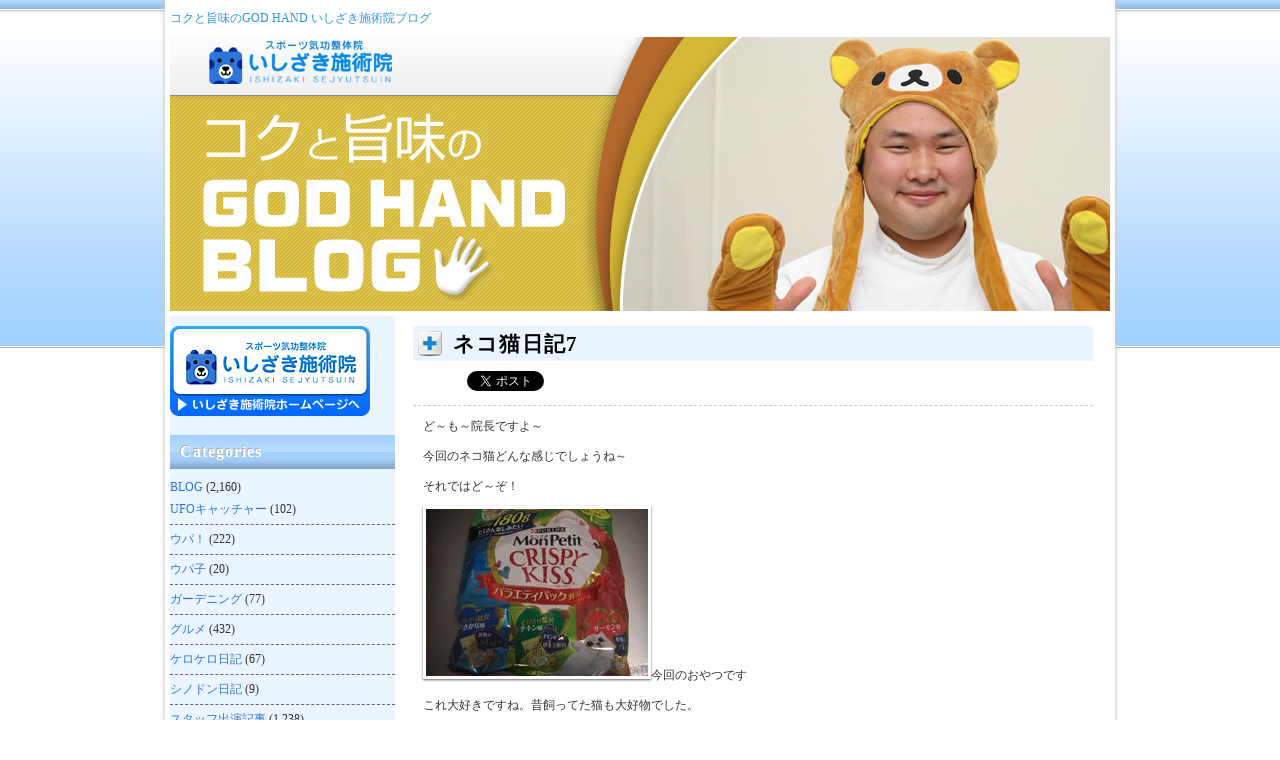

--- FILE ---
content_type: text/html; charset=UTF-8
request_url: https://godhand-ishizaki.com/%E3%83%8D%E3%82%B3%E7%8C%AB/%E3%83%8D%E3%82%B3%E7%8C%AB%E6%97%A5%E8%A8%987/
body_size: 7215
content:
<!DOCTYPE html>
<!--[if IE 7]>
<html class="ie ie7" lang="ja">
<![endif]-->
<!--[if IE 8]>
<html class="ie ie8" lang="ja">
<![endif]-->
<!--[if !(IE 7) & !(IE 8)]><!-->
<html lang="ja">
<!--<![endif]-->
<head>
<meta charset="UTF-8" />
<meta name="viewport" content="width=device-width" />
<title>ネコ猫日記7 | いしざき施術院 | 京都市下京区のスポーツ気功整体院</title>
<link rel="profile" href="https://gmpg.org/xfn/11" />
<link rel="pingback" href="https://godhand-ishizaki.com/wp/xmlrpc.php" />
<!--[if lt IE 9]>
<script src="https://godhand-ishizaki.com/wp/wp-content/themes/twentytwelve/js/html5.js" type="text/javascript"></script>
<![endif]-->

<!-- All in One SEO Pack 2.4.2.1 by Michael Torbert of Semper Fi Web Design[302,344] -->
<link rel="canonical" href="https://godhand-ishizaki.com/%e3%83%8d%e3%82%b3%e7%8c%ab/%e3%83%8d%e3%82%b3%e7%8c%ab%e6%97%a5%e8%a8%987/" />
<!-- /all in one seo pack -->
<link rel='dns-prefetch' href='//s.w.org' />
<link rel="alternate" type="application/rss+xml" title="いしざき施術院 | 京都市下京区のスポーツ気功整体院 &raquo; フィード" href="https://godhand-ishizaki.com/feed/" />
<link rel="alternate" type="application/rss+xml" title="いしざき施術院 | 京都市下京区のスポーツ気功整体院 &raquo; コメントフィード" href="https://godhand-ishizaki.com/comments/feed/" />
<link rel="alternate" type="application/rss+xml" title="いしざき施術院 | 京都市下京区のスポーツ気功整体院 &raquo; ネコ猫日記7 のコメントのフィード" href="https://godhand-ishizaki.com/%e3%83%8d%e3%82%b3%e7%8c%ab/%e3%83%8d%e3%82%b3%e7%8c%ab%e6%97%a5%e8%a8%987/feed/" />
		<script type="text/javascript">
			window._wpemojiSettings = {"baseUrl":"https:\/\/s.w.org\/images\/core\/emoji\/2.3\/72x72\/","ext":".png","svgUrl":"https:\/\/s.w.org\/images\/core\/emoji\/2.3\/svg\/","svgExt":".svg","source":{"concatemoji":"https:\/\/godhand-ishizaki.com\/wp\/wp-includes\/js\/wp-emoji-release.min.js?ver=4.8.25"}};
			!function(t,a,e){var r,i,n,o=a.createElement("canvas"),l=o.getContext&&o.getContext("2d");function c(t){var e=a.createElement("script");e.src=t,e.defer=e.type="text/javascript",a.getElementsByTagName("head")[0].appendChild(e)}for(n=Array("flag","emoji4"),e.supports={everything:!0,everythingExceptFlag:!0},i=0;i<n.length;i++)e.supports[n[i]]=function(t){var e,a=String.fromCharCode;if(!l||!l.fillText)return!1;switch(l.clearRect(0,0,o.width,o.height),l.textBaseline="top",l.font="600 32px Arial",t){case"flag":return(l.fillText(a(55356,56826,55356,56819),0,0),e=o.toDataURL(),l.clearRect(0,0,o.width,o.height),l.fillText(a(55356,56826,8203,55356,56819),0,0),e===o.toDataURL())?!1:(l.clearRect(0,0,o.width,o.height),l.fillText(a(55356,57332,56128,56423,56128,56418,56128,56421,56128,56430,56128,56423,56128,56447),0,0),e=o.toDataURL(),l.clearRect(0,0,o.width,o.height),l.fillText(a(55356,57332,8203,56128,56423,8203,56128,56418,8203,56128,56421,8203,56128,56430,8203,56128,56423,8203,56128,56447),0,0),e!==o.toDataURL());case"emoji4":return l.fillText(a(55358,56794,8205,9794,65039),0,0),e=o.toDataURL(),l.clearRect(0,0,o.width,o.height),l.fillText(a(55358,56794,8203,9794,65039),0,0),e!==o.toDataURL()}return!1}(n[i]),e.supports.everything=e.supports.everything&&e.supports[n[i]],"flag"!==n[i]&&(e.supports.everythingExceptFlag=e.supports.everythingExceptFlag&&e.supports[n[i]]);e.supports.everythingExceptFlag=e.supports.everythingExceptFlag&&!e.supports.flag,e.DOMReady=!1,e.readyCallback=function(){e.DOMReady=!0},e.supports.everything||(r=function(){e.readyCallback()},a.addEventListener?(a.addEventListener("DOMContentLoaded",r,!1),t.addEventListener("load",r,!1)):(t.attachEvent("onload",r),a.attachEvent("onreadystatechange",function(){"complete"===a.readyState&&e.readyCallback()})),(r=e.source||{}).concatemoji?c(r.concatemoji):r.wpemoji&&r.twemoji&&(c(r.twemoji),c(r.wpemoji)))}(window,document,window._wpemojiSettings);
		</script>
		<style type="text/css">
img.wp-smiley,
img.emoji {
	display: inline !important;
	border: none !important;
	box-shadow: none !important;
	height: 1em !important;
	width: 1em !important;
	margin: 0 .07em !important;
	vertical-align: -0.1em !important;
	background: none !important;
	padding: 0 !important;
}
</style>
<link rel='stylesheet' id='twentytwelve-style-css'  href='https://godhand-ishizaki.com/wp/wp-content/themes/godhand-ishizaki/style.css?ver=4.8.25' type='text/css' media='all' />
<!--[if lt IE 9]>
<link rel='stylesheet' id='twentytwelve-ie-css'  href='https://godhand-ishizaki.com/wp/wp-content/themes/twentytwelve/css/ie.css?ver=20121010' type='text/css' media='all' />
<![endif]-->
<script type='text/javascript' src='https://godhand-ishizaki.com/wp/wp-includes/js/jquery/jquery.js?ver=1.12.4'></script>
<script type='text/javascript' src='https://godhand-ishizaki.com/wp/wp-includes/js/jquery/jquery-migrate.min.js?ver=1.4.1'></script>
<link rel='https://api.w.org/' href='https://godhand-ishizaki.com/wp-json/' />
<link rel='prev' title='伏見港で逆花見！' href='https://godhand-ishizaki.com/blog/soliloquy/%e4%bc%8f%e8%a6%8b%e6%b8%af%e3%81%a7%e9%80%86%e8%8a%b1%e8%a6%8b%ef%bc%81/' />
<link rel='next' title='稲荷行ってきた！' href='https://godhand-ishizaki.com/blog/soliloquy/%e7%a8%b2%e8%8d%b7%e8%a1%8c%e3%81%a3%e3%81%a6%e3%81%8d%e3%81%9f%ef%bc%81-15/' />
<link rel="alternate" type="application/json+oembed" href="https://godhand-ishizaki.com/wp-json/oembed/1.0/embed?url=https%3A%2F%2Fgodhand-ishizaki.com%2F%25e3%2583%258d%25e3%2582%25b3%25e7%258c%25ab%2F%25e3%2583%258d%25e3%2582%25b3%25e7%258c%25ab%25e6%2597%25a5%25e8%25a8%25987%2F" />
<link rel="alternate" type="text/xml+oembed" href="https://godhand-ishizaki.com/wp-json/oembed/1.0/embed?url=https%3A%2F%2Fgodhand-ishizaki.com%2F%25e3%2583%258d%25e3%2582%25b3%25e7%258c%25ab%2F%25e3%2583%258d%25e3%2582%25b3%25e7%258c%25ab%25e6%2597%25a5%25e8%25a8%25987%2F&#038;format=xml" />
<link rel="canonical" href="https://godhand-ishizaki.com/%e3%83%8d%e3%82%b3%e7%8c%ab/%e3%83%8d%e3%82%b3%e7%8c%ab%e6%97%a5%e8%a8%987/">		<style type="text/css">.recentcomments a{display:inline !important;padding:0 !important;margin:0 !important;}</style>
		<style type="text/css">.broken_link, a.broken_link {
	text-decoration: line-through;
}</style>
<!-- フォント -->
<link rel="preconnect" href="https://fonts.googleapis.com">
<link rel="preconnect" href="https://fonts.gstatic.com" crossorigin>
<link href="https://fonts.googleapis.com/css2?family=M+PLUS+Rounded+1c&display=swap" rel="stylesheet">
<!-- フォント ここまで　-->

<link rel="stylesheet" href="https://godhand-ishizaki.com/wp/wp-content/themes/godhand-ishizaki/contents-styles.css" />
<link rel="stylesheet" href="https://godhand-ishizaki.com/wp/wp-content/themes/godhand-ishizaki/blog.css" />

<script src="https://godhand-ishizaki.com/wp/wp-content/themes/godhand-ishizaki/js/AC_RunActiveContent.js"></script>
<script src="https://godhand-ishizaki.com/wp/wp-content/themes/godhand-ishizaki/js/swf2js.js"></script>

<!-- 月送りカレンダー用JavaScript -->
<script src="https://godhand-ishizaki.com/wp/wp-content/themes/godhand-ishizaki/js/prototype.js"></script>
<script src="https://godhand-ishizaki.com/wp/wp-content/themes/godhand-ishizaki/js/ajaxCalendar.js"></script>
<script src="https://godhand-ishizaki.com/wp/wp-content/themes/godhand-ishizaki/js/dayChecker.js"></script>

<script type="text/javascript">
jQuery.noConflict();
var j$ = jQuery;
</script>

<script type="text/javascript">
//<![CDATA[
j$(document).ready(function(){
// ヘッダー画像のランダム表示
var base="https://godhand-ishizaki.com/wp/wp-content/themes/godhand-ishizaki/img/blog/"; //画像までのURL
var id = new Array("blog_header01","blog_header02","blog_header03"); //画像の名前と合わせる
var i = Math.floor(Math.random()*id.length);
var imgsrc=(base+id[i]+".jpg");
j$('.blogheader').append(j$("<img>").attr("src",imgsrc));
  });
//]]>
</script>

<!-- *** 画像切り替えスクリプト *** -->
<script type="text/javascript">
j$(function(){
	j$('span.over img').hover(function(){
		j$(this).attr('src',j$(this).attr('src').replace('_off','_on'));
    },function(){
		if(!j$(this).hasClass('currentPage')){
		j$(this).attr('src',j$(this).attr('src').replace('_on','_off'));
	}
	});
});
</script>

<script type="text/javascript">

  var _gaq = _gaq || [];
  _gaq.push(['_setAccount', 'UA-12222697-25']);
  _gaq.push(['_trackPageview']);

  (function() {
    var ga = document.createElement('script'); ga.type = 'text/javascript'; ga.async = true;
    ga.src = ('https:' == document.location.protocol ? 'https://ssl' : 'http://www') + '.google-analytics.com/ga.js';
    var s = document.getElementsByTagName('script')[0]; s.parentNode.insertBefore(ga, s);
  })();

</script>

</head>

<body class="post-template-default single single-post postid-7142 single-format-standard single-author">

<div id="fb-root"></div>
<script>(function(d, s, id) {
  var js, fjs = d.getElementsByTagName(s)[0];
  if (d.getElementById(id)) return;
  js = d.createElement(s); js.id = id;
  js.src = 'https://connect.facebook.net/ja_JP/sdk.js#xfbml=1&version=v2.12';
  fjs.parentNode.insertBefore(js, fjs);
}(document, 'script', 'facebook-jssdk'));</script>

<div id="content">
<div id="wrapper">

<!-- begin header -->
<div id="header">
	<div class="inner">
	
			<h1><a href="https://godhand-ishizaki.com" accesskey="1" title="ネコ猫日記7 | いしざき施術院 | 京都市下京区のスポーツ気功整体院">
			コクと旨味のGOD HAND いしざき施術院ブログ
		</a></h1>
				

	</div><!-- #header .inner End -->
	
		<div class="blogheader">
	</div>
		
</div>
<!-- /header -->

<div id="page" class="hfeed site">

	<div id="contents-box" class="wrapper">
	<div id="main" class="site-content">
		<div class="inner">

			
				
	<article id="post-7142" class="post-7142 post type-post status-publish format-standard hentry category-22">
				<header class="entry-header">
			
						<h2 class="entry-title">ネコ猫日記7</h2>
			
<!-- ソーシャルアイコン -->
		<div class="socialicons">
<a href="https://b.hatena.ne.jp/entry/https://www.godhand-ishizaki.com/blog/2017/03/15-1.html" class="hatena-bookmark-button" data-hatena-bookmark-title="ケロケロ日記15" data-hatena-bookmark-layout="standard" title="このエントリーをはてなブックマークに追加"><img src="https://b.st-hatena.com/images/entry-button/button-only.gif" alt="このエントリーをはてなブックマークに追加" width="20" height="20" style="border: none;" /></a>
<script type="text/javascript" src="https://b.st-hatena.com/js/bookmark_button.js" charset="utf-8" async="async"></script>
<a href="https://twitter.com/share" class="twitter-share-button" data-count="horizontal">Tweet</a>
<script type="text/javascript" src="https://platform.twitter.com/widgets.js"></script>
<div class="fb-like" data-href="https://www.facebook.com/godhand.ishizaki/" data-layout="button_count" data-action="like" data-size="small" data-show-faces="false" data-share="true"></div>
</div>
			
		</header><!-- .entry-header -->

				<div class="entry-content">
			<p>ど～も～院長ですよ～</p>
<p>今回のネコ猫どんな感じでしょうね～</p>
<p>それではど～ぞ！</p>
<p><img class="alignnone size-full wp-image-7143" src="https://godhand-ishizaki.com/wp/wp-content/uploads/2021/12/CIMG6035-02.jpg" alt="" width="222" height="167" />今回のおやつです</p>
<p>これ大好きですね。昔飼ってた猫も大好物でした。</p>
<p><img class="alignnone size-full wp-image-7147" src="https://godhand-ishizaki.com/wp/wp-content/uploads/2021/12/CIMG6021-02.jpg" alt="" width="222" height="167" />ガサゴソしてたら集合します</p>
<p>しかし、我先にとすると院長に怒られるので</p>
<p><img class="alignnone size-full wp-image-7144" src="https://godhand-ishizaki.com/wp/wp-content/uploads/2021/12/CIMG6032-02.jpg" alt="" width="222" height="167" />待機</p>
<p><img class="alignnone size-full wp-image-7145" src="https://godhand-ishizaki.com/wp/wp-content/uploads/2021/12/CIMG6028-02.jpg" alt="" width="222" height="167" />待機</p>
<p><img class="alignnone size-full wp-image-7146" src="https://godhand-ishizaki.com/wp/wp-content/uploads/2021/12/CIMG6029-02.jpg" alt="" width="222" height="185" />待機</p>
<p><img class="alignnone size-full wp-image-7148" src="https://godhand-ishizaki.com/wp/wp-content/uploads/2021/12/CIMG6033-02.jpg" alt="" width="222" height="167" /><img class="alignnone size-full wp-image-7149" src="https://godhand-ishizaki.com/wp/wp-content/uploads/2021/12/CIMG6034-02.jpg" alt="" width="222" height="167" /></p>
<p>みんな同時に食べ始めます！　院長のしつけの成果です</p>
<p>それでは次回のブログでお会いしましょう！さよなら　さよなら　さよなら～</p>
					</div><!-- .entry-content -->
		
		<p class="posted">
			<a href="https://godhand-ishizaki.com/%e3%83%8d%e3%82%b3%e7%8c%ab/%e3%83%8d%e3%82%b3%e7%8c%ab%e6%97%a5%e8%a8%987/" title="5:41 PM" rel="bookmark"><time class="entry-date" datetime="2022-05-23T17:41:59+00:00">2022年5月23日</time></a>								</p><!-- .entry-meta -->
	</article><!-- #post -->

				<nav class="nav-single">
					<h3 class="assistive-text">投稿ナビゲーション</h3>
					<span class="nav-previous"><a href="https://godhand-ishizaki.com/blog/soliloquy/%e4%bc%8f%e8%a6%8b%e6%b8%af%e3%81%a7%e9%80%86%e8%8a%b1%e8%a6%8b%ef%bc%81/" rel="prev"><span class="meta-nav">&larr;</span> 伏見港で逆花見！</a></span>
					<span class="nav-next"><a href="https://godhand-ishizaki.com/blog/soliloquy/%e7%a8%b2%e8%8d%b7%e8%a1%8c%e3%81%a3%e3%81%a6%e3%81%8d%e3%81%9f%ef%bc%81-15/" rel="next">稲荷行ってきた！ <span class="meta-nav">&rarr;</span></a></span>
				</nav><!-- .nav-single -->

				
<div id="comments" class="comments-area">

	
	
		<div id="respond" class="comment-respond">
		<h3 id="reply-title" class="comment-reply-title">コメントを残す <small><a rel="nofollow" id="cancel-comment-reply-link" href="/%E3%83%8D%E3%82%B3%E7%8C%AB/%E3%83%8D%E3%82%B3%E7%8C%AB%E6%97%A5%E8%A8%987/#respond" style="display:none;">コメントをキャンセル</a></small></h3>			<form action="https://godhand-ishizaki.com/wp/wp-comments-post.php" method="post" id="commentform" class="comment-form">
				<p class="comment-notes"><span id="email-notes">メールアドレスが公開されることはありません。</span> <span class="required">*</span> が付いている欄は必須項目です</p><p class="comment-form-comment"><label for="comment">コメント</label> <textarea id="comment" name="comment" cols="45" rows="8" maxlength="65525" aria-required="true" required="required"></textarea></p><p class="comment-form-author"><label for="author">名前 <span class="required">*</span></label> <input id="author" name="author" type="text" value="" size="30" maxlength="245" aria-required='true' required='required' /></p>
<p class="comment-form-email"><label for="email">メール <span class="required">*</span></label> <input id="email" name="email" type="text" value="" size="30" maxlength="100" aria-describedby="email-notes" aria-required='true' required='required' /></p>
<p class="comment-form-url"><label for="url">サイト</label> <input id="url" name="url" type="text" value="" size="30" maxlength="200" /></p>
<p class="form-submit"><input name="submit" type="submit" id="submit" class="submit" value="コメントを送信" /> <input type='hidden' name='comment_post_ID' value='7142' id='comment_post_ID' />
<input type='hidden' name='comment_parent' id='comment_parent' value='0' />
</p><p style="display: none;"><input type="hidden" id="akismet_comment_nonce" name="akismet_comment_nonce" value="51b4174580" /></p><p style="display: none;"><input type="hidden" id="ak_js" name="ak_js" value="183"/></p>			</form>
			</div><!-- #respond -->
	
</div><!-- #comments .comments-area -->
			
		</div><!-- .inner end -->
	</div><!-- #main end -->


	<div id="sub" class="widget-area blog_side" role="complementary">
	
<a href="https://godhand-ishizaki.com/">
<img src="https://godhand-ishizaki.com/wp/wp-content/themes/godhand-ishizaki/img/common/go_home.jpg" width="200" height="90" alt="ホームページへ戻る" />
</a>
	
<!-- カテゴリ一覧 -->
<dl>
	<dt class="title-nolink">Categories</dt>
	<dd>
	<ul>	<li class="cat-item cat-item-1"><a href="https://godhand-ishizaki.com/category/blog/" >BLOG</a> (2,160)
<ul class='children'>
	<li class="cat-item cat-item-12"><a href="https://godhand-ishizaki.com/category/blog/ufo/" >UFOキャッチャー</a> (102)
</li>
	<li class="cat-item cat-item-15"><a href="https://godhand-ishizaki.com/category/blog/upa/" >ウパ！</a> (222)
</li>
	<li class="cat-item cat-item-14"><a href="https://godhand-ishizaki.com/category/blog/upako/" >ウパ子</a> (20)
</li>
	<li class="cat-item cat-item-11"><a href="https://godhand-ishizaki.com/category/blog/gardening/" >ガーデニング</a> (77)
</li>
	<li class="cat-item cat-item-7"><a href="https://godhand-ishizaki.com/category/blog/gourmet/" >グルメ</a> (432)
</li>
	<li class="cat-item cat-item-17"><a href="https://godhand-ishizaki.com/category/blog/kerokero/" >ケロケロ日記</a> (67)
</li>
	<li class="cat-item cat-item-18"><a href="https://godhand-ishizaki.com/category/blog/shinodon/" >シノドン日記</a> (9)
</li>
	<li class="cat-item cat-item-5"><a href="https://godhand-ishizaki.com/category/blog/staff/" >スタッフ出演記事</a> (1,238)
</li>
	<li class="cat-item cat-item-9"><a href="https://godhand-ishizaki.com/category/blog/training/" >トレーニング</a> (608)
</li>
	<li class="cat-item cat-item-16"><a href="https://godhand-ishizaki.com/category/blog/trail/" >トレッキング</a> (577)
	<ul class='children'>
	<li class="cat-item cat-item-25"><a href="https://godhand-ishizaki.com/category/blog/trail/%e6%84%9b3%e4%bc%9a/" >愛3会</a> (67)
</li>
	</ul>
</li>
	<li class="cat-item cat-item-24"><a href="https://godhand-ishizaki.com/category/blog/%e5%85%a8%e4%ba%ba%e9%a1%9e%e3%81%ae%e3%83%91%e3%83%91/" >全人類のパパ</a> (165)
</li>
	<li class="cat-item cat-item-3"><a href="https://godhand-ishizaki.com/category/blog/event/" >当院のイベント</a> (467)
</li>
	<li class="cat-item cat-item-2"><a href="https://godhand-ishizaki.com/category/blog/words/" >心に響く言葉・格言</a> (179)
</li>
	<li class="cat-item cat-item-6"><a href="https://godhand-ishizaki.com/category/blog/kiko-seitai/" >気功・整体</a> (159)
</li>
	<li class="cat-item cat-item-8"><a href="https://godhand-ishizaki.com/category/blog/introduction/" >治療院、施術院の紹介</a> (22)
</li>
	<li class="cat-item cat-item-23"><a href="https://godhand-ishizaki.com/category/blog/%e7%a8%b2%e8%8d%b7%e6%8e%a2%e8%a8%aa/" >稲荷探訪</a> (48)
</li>
	<li class="cat-item cat-item-10"><a href="https://godhand-ishizaki.com/category/blog/recommend/" >院長オススメ店</a> (299)
</li>
	<li class="cat-item cat-item-4"><a href="https://godhand-ishizaki.com/category/blog/soliloquy/" >院長のひとりごと</a> (1,623)
</li>
	<li class="cat-item cat-item-13"><a href="https://godhand-ishizaki.com/category/blog/relate/" >院長の結婚式関係</a> (50)
</li>
</ul>
</li>
	<li class="cat-item cat-item-20"><a href="https://godhand-ishizaki.com/category/%e3%81%8c%e3%82%93%e3%81%a1%e3%82%83%e3%82%93%e6%97%a5%e8%a8%98/" >がんちゃん日記</a> (2)
</li>
	<li class="cat-item cat-item-22"><a href="https://godhand-ishizaki.com/category/%e3%83%8d%e3%82%b3%e7%8c%ab/" >ネコ猫</a> (90)
</li>
	<li class="cat-item cat-item-19"><a href="https://godhand-ishizaki.com/category/%e3%83%92%e3%83%bc%e3%83%ad%e3%83%bc%e3%83%9a%e3%83%9a%e4%bc%9a/" >ヒーローペペ会</a> (307)
</li>
	<li class="cat-item cat-item-21"><a href="https://godhand-ishizaki.com/category/%e3%81%b6%e3%82%89%e3%82%8a%e3%82%b7%e3%83%aa%e3%83%bc%e3%82%ba/" >ぶらりシリーズ</a> (16)
</li>
</ul>
	</dd>
</dl>
	
		<!-- 新着記事一覧 -->
		<dl class="recent-entry">
			<dt class="title-nolink">Recent Entries</dt>
			<dd>

			
			</dd>
		</dl><!-- /.recent-entry end -->


		<!-- 月別アーカイブ -->
		<dl class="monthly-archive">
			<dt class="title-nolink">Archives</dt>
			<dd>

						
			</dd>
		</dl><!-- /.monthly-archive end -->

	</div><!-- #secondary -->
</div><!-- #main end -->
</div><!-- #page end -->

<script type='text/javascript' src='https://godhand-ishizaki.com/wp/wp-includes/js/comment-reply.min.js?ver=4.8.25'></script>
<script type='text/javascript' src='https://godhand-ishizaki.com/wp/wp-content/themes/twentytwelve/js/navigation.js?ver=20140711'></script>
<script type='text/javascript' src='https://godhand-ishizaki.com/wp/wp-includes/js/wp-embed.min.js?ver=4.8.25'></script>
<script async="async" type='text/javascript' src='https://godhand-ishizaki.com/wp/wp-content/plugins/akismet/_inc/form.js?ver=4.0.1'></script>

<div id="footer">
<div class="inner">
<address>Copyright &copy; 2011 いしざき施術院 | 京都市下京区のスポーツ整体院・気功整体院, All Rights Reserved.</address>

<ul>
<li><a href="https://godhand-ishizaki.com/">HOME</a>　|　</li>
<li><a href="https://godhand-ishizaki.com/features/">当院の特徴</a>　|　</li>
<li><a href="https://godhand-ishizaki.com/menu/">施術メニュー</a>　|　</li>
<li><a href="https://godhand-ishizaki.com/profile/">院長プロフィール</a>　|　</li>
<li><a href="https://godhand-ishizaki.com/faq/">よくある質問</a>　|　</li>
<li><a href="https://godhand-ishizaki.com/access/">アクセス・予約</a>　|　</li>
<li><a href="https://godhand-ishizaki.com/category/blog/">コクと旨みのGOD HAND BLOG</a>　|　</li>
<li><a href="https://godhand-ishizaki.com/select/">私が整体を選ぶなら</a>　|　</li>
<li><a href="https://godhand-ishizaki.com/links/">リンク</a>　|　</li>
<li><a href="https://godhand-ishizaki.com/sitemap/">サイトマップ</a></li>
</ul>

</div><!-- #footer.inner End -->
</div><!-- #footer End -->

</div><!-- #wrapper end -->
</div><!-- #content end -->

</body>
</html>

--- FILE ---
content_type: text/css
request_url: https://godhand-ishizaki.com/wp/wp-content/themes/godhand-ishizaki/contents-styles.css
body_size: 1081
content:
/* --- テーブル共通スタイル --- */
table{
margin:10px auto;
}
table tr td,
table tr th{
font-size:12px;
padding:6px;
border:1px solid #ccc;
}
table tr th{
background-color:#EAF5FF;
background-image:url(img/common/th_bg.jpg);
background-position:left top;
background-repeat:repeat;
}
table tr td p{
font-size:12px;
}

table.no-border tr td{
padding:0px;
border:none;
}
table tr th.no-border,
table tr td.no-border{
padding:0px;
border:none;
}

span.num{ font-size:16px;font-weight:bold;color:#3273D3; }

/* ---
当院の特徴 - features.html
------------------------------------------------- */
.concept{
padding:10px;
border:1px solid #ccc;
margin-bottom:10px;
-moz-border-radius:10px;
-webkit-border-radius:10px;
border-radius:10px;
}
.concept span.point{
font-weight:bold;
color:#FF6600;
}
.strongbox{ background-color:#eaf5ff; }
.strongbox2{ background-color:#FFE4CA; }
.strongbox3{ border:1px solid #cccccc; }

/* ---
良くある質問 - faq.html
------------------------------------------------- */
#faq{
}

.faqbox{
padding:10px;
margin-bottom:10px;
border:2px solid #ccc;
-moz-border-radius:10px;
-webkit-border-radius:10px;
}
.faqbox span.qbox{
font-weight:bold;
color:#2a63b0;
}
.faqbox p{
background-color:#EFF7FF;
}

.faqbox span.qtitle{ font-size:16px; }
.faqbox span.atitle{ font-size:16px;color:#cc0000;font-weight:bold; }

/* ---
アクセス・予約 - access.html
------------------------------------------------- */
#accessbox{
width:680px;
margin:20px auto;
}

#accessbox table{
margin:0px auto;
}

/* --- 駅から院まで --- */
#map-train{
width:680px;
height:543px;
margin-top:20px;
background-image:url(img/access/map-train_bg.gif);
background-position:left top;
background-repeat:no-repeat;
position:relative;
}

#map-train a span{
position:absolute;
display:block;
text-indent:-9999px;
}
#map-train a span:hover{
background-color:#fff;
opacity:0.6;
filter: alpha(opacity=60);
}

#map-train a span.t-point01{ width:76px; height:62px;left:50px;top:39px; }
#map-train a span.t-point02{ width:76px; height:74px;left:123px;top:41px; }
#map-train a span.t-point03{ width:138px; height:74px;left:173px;top:201px; }
#map-train a span.t-point04{ width:60px; height:84px;left:260px;bottom:147px; }
#map-train a span.t-point05{ width:68px; height:84px;left:305px;bottom:53px; }
#map-train a span.t-point06{ width:80px; height:50px;right:49px;bottom:55px; }
#map-train a span.t-point07{ width:65px; height:51px;right:57px;bottom:0px; }

/* -------------------- */

/* --- 院から駐車場まで --- */
#map-car{
width:680px;
height:369px;
margin-top:20px;
background-image:url(img/access/map-car_bg.gif);
background-position:left top;
background-repeat:no-repeat;
position:relative;
}

#map-car a span{
position:absolute;
display:block;
text-indent:-9999px;
}
#map-car a span:hover{
background-color:#fff;
opacity:0.6;
filter: alpha(opacity=60);
}

#map-car a span.c-point01{ width:60px; height:40px;left:196px;top:102px; }
#map-car a span.c-point02{ width:52px; height:74px;left:138px;top:113px; }
#map-car a span.c-point03{ width:76px; height:74px;left:149px;bottom:8px; }
#map-car a span.c-point04{ width:76px; height:74px;left:311px;bottom:8px; }
#map-car a span.c-point05{ width:52px; height:74px;left:320px;top:92px; }
#map-car a span.c-point06{ width:61px; height:81px;right:189px;top:92px; }
#map-car a span.c-point07{ width:61px; height:123px;right:189px;bottom:8px; }
#map-car a span.c-point08{ width:76px; height:64px;right:79px;bottom:8px; }
#map-car a span.c-point09{ width:80px; height:60px;right:16px;bottom:63px; }

/* ---
施術メニュー - menu.html
------------------------------------------------- */
span.yen{ font-weight:bold;font-size:14px;color:#990000;letter-spacing:0.06em; }